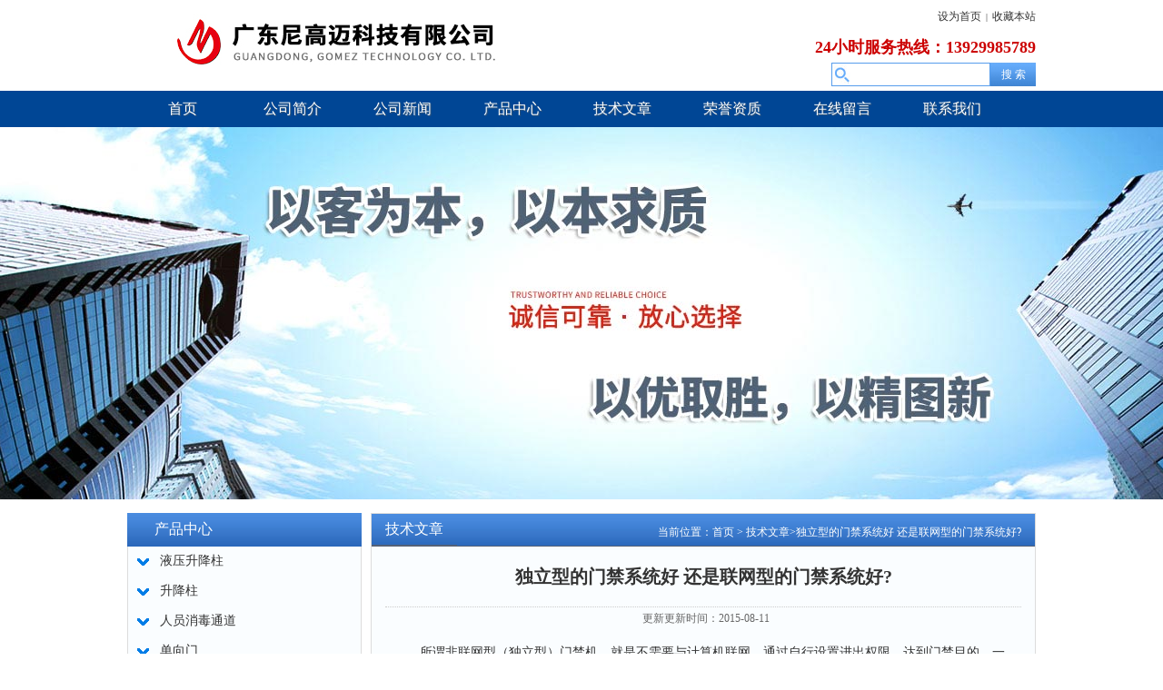

--- FILE ---
content_type: text/html; charset=utf-8
request_url: http://www.gdngm.com/fsngm-Article-115318/
body_size: 6456
content:
<!DOCTYPE html PUBLIC "-//W3C//DTD XHTML 1.0 Transitional//EN" "http://www.w3.org/TR/xhtml1/DTD/xhtml1-transitional.dtd">
<html xmlns="http://www.w3.org/1999/xhtml"><head><meta http-equiv="Content-Type" content="text/html; charset=UTF-8">
<title>独立型的门禁系统好 还是联网型的门禁系统好?-广东尼高迈科技有限公司</title>


<meta http-equiv="X-UA-Compatible" content="IE=edge">
<link rel="stylesheet" type="text/css" href="/skins/35110/css/metinfo_ui.css" id="metuimodule" data-module="2">
<link rel="stylesheet" type="text/css" href="/skins/35110/css/metinfo.css">
<script src="/skins/35110/js/jQuery1.7.2.js" type="text/javascript"></script>
<script src="/skins/35110/js/metinfo_ui.js" type="text/javascript"></script>
<body>
<header>
  <div class="inner">
    <div class="top-logo inner" style="height:100px;">
     <div>
      <a href="/" title="广东尼高迈科技有限公司" id="web_logo"><img src="/skins/35110/images/logo.jpg" alt="广东尼高迈科技有限公司" title="广东尼高迈科技有限公司" style="margin:15px 0px 0px 0px;"></a>
      
      <ul class="top-nav list-none">
        <li class="t"><a href="#" onclick="SetHome(this,window.location,&quot;非IE浏览器不支持此功能，请手动设置！&quot;);" style="cursor:pointer;" title="设为首页">设为首页</a><span>|</span><a href="#" onclick="addFavorite(&quot;非IE浏览器不支持此功能，请手动设置！&quot;);" style="cursor:pointer;" title="收藏本站">收藏本站</a></li>
        <li class="b"><p><b><span style="font-size:18px;">24小时服务热线：13929985789</span></b></p></li>
      </ul>
      </div>
    <div class="sousuo" style=" margin-bottom:10px;">
   <form name="form1" method="post" action="/products.html" onsubmit="return checkform(form1)">
      <input name="" type="submit" class="ss_an"  value="搜 索"/> 
     <input type="text" name="keyword"   class="ss_input" onfocus="if (value =='请输入搜索关键字'){value =''}" onblur="if (value =='')" value="" />
   </form> 
    </div>
      
   
    </div>
 </div>
  <nav>
    <div class="inner">
      <ul class="list-none">
        <li style="width:121px;"><a href="/" title="首页" class="nav"><span>首页</span></a></li>
        <li style="width:121px;"><a href="/aboutus.html" title="公司简介" class="hover-none nav" rel="nofollow"><span>公司简介</span></a></li>
        <li style="width:121px;"><a href="/news.html" title="公司新闻" class="hover-none nav"><span>公司新闻</span></a></li>
        <li style="width:121px;"><a href="/products.html" title="产品中心" class="hover-none nav"><span>产品中心</span></a></li>
        <li style="width:121px;"><a href="/article.html" title="技术文章" class="hover-none nav"><span>技术文章</span></a></li>
        <li style="width:121px;"><a href="/honor.html" title="荣誉资质" class="hover-none nav" rel="nofollow"><span>荣誉资质</span></a></li>
        <li style="width:121px;"><a href="/order.html" title="在线留言" class="hover-none nav" rel="nofollow"><span>在线留言</span></a></li>
        <li style="width:121px;"><a href="/contact.html" title="联系我们" class="hover-none nav" rel="nofollow"><span>联系我们</span></a></li>
      </ul>
    </div>
  </nav>
</header>

<script src="http://www.afzhan.com/mystat.aspx?u=fsngm"></script>

<div class="inner met_flash"><div class="flash"></div></div>

<div class="sidebar inner">
  <div class="sb_nav">
  <div class="ti1-bg"><span>产品中心</span></div>
  <div class="active" id="sidebar">
    <dl class="list-none navnow">
      
      <dt><a href="/fsngm-ParentList-375780/" title="液压升降柱" target="_blank" onmouseover="showsubmenu('液压升降柱')"><span>液压升降柱</span></a></dt>
      <div class="sub" id="submenu_液压升降柱" style="display:none">
        <dl>
          
        </dl>
      </div>
      
      <dt><a href="/fsngm-ParentList-149760/" title="升降柱" target="_blank" onmouseover="showsubmenu('升降柱')"><span>升降柱</span></a></dt>
      <div class="sub" id="submenu_升降柱" style="display:none">
        <dl>
          
          <dd><a href="/fsngm-SonList-564850/" target="_blank" title="校园升降防撞柱">校园升降防撞柱</a></dd>
          
          <dd><a href="/fsngm-SonList-447243/" target="_blank" title="液压一体升降柱">液压一体升降柱</a></dd>
          
          <dd><a href="/fsngm-SonList-444665/" target="_blank" title="液压升降柱">液压升降柱</a></dd>
          
          <dd><a href="/fsngm-SonList-444667/" target="_blank" title="全自动升降柱">全自动升降柱</a></dd>
          
          <dd><a href="/fsngm-SonList-444674/" target="_blank" title="电动液压升降柱">电动液压升降柱</a></dd>
          
          <dd><a href="/fsngm-SonList-444675/" target="_blank" title="电动防撞柱">电动防撞柱</a></dd>
          
          <dd><a href="/fsngm-SonList-376549/" target="_blank" title="一体式液压升降柱">一体式液压升降柱</a></dd>
          
          <dd><a href="/fsngm-SonList-371919/" target="_blank" title="半自动升降柱">半自动升降柱</a></dd>
          
          <dd><a href="/fsngm-SonList-371918/" target="_blank" title="自动升降柱">自动升降柱</a></dd>
          
          <dd><a href="/fsngm-SonList-444676/" target="_blank" title="升降地桩">升降地桩</a></dd>
          
          <dd><a href="/fsngm-SonList-444672/" target="_blank" title="新疆升降柱">新疆升降柱</a></dd>
          
          <dd><a href="/fsngm-SonList-444671/" target="_blank" title="智能升降柱">智能升降柱</a></dd>
          
          <dd><a href="/fsngm-SonList-444670/" target="_blank" title="路障升降柱">路障升降柱</a></dd>
          
          <dd><a href="/fsngm-SonList-444669/" target="_blank" title="电动升降柱">电动升降柱</a></dd>
          
          <dd><a href="/fsngm-SonList-444668/" target="_blank" title="不锈钢升降柱">不锈钢升降柱</a></dd>
          
          <dd><a href="/fsngm-SonList-444666/" target="_blank" title="阻车升降桩">阻车升降桩</a></dd>
          
          <dd><a href="/fsngm-SonList-379132/" target="_blank" title="伸缩地桩">伸缩地桩</a></dd>
          
          <dd><a href="/fsngm-SonList-379131/" target="_blank" title="防恐路障">防恐路障</a></dd>
          
          <dd><a href="/fsngm-SonList-379130/" target="_blank" title="防撞伸降柱">防撞伸降柱</a></dd>
          
          <dd><a href="/fsngm-SonList-446778/" target="_blank" title="防撞柱">防撞柱</a></dd>
          
          <dd><a href="/fsngm-SonList-444678/" target="_blank" title="路桩">路桩</a></dd>
          
        </dl>
      </div>
      
      <dt><a href="/fsngm-ParentList-892584/" title="人员消毒通道" target="_blank" onmouseover="showsubmenu('人员消毒通道')"><span>人员消毒通道</span></a></dt>
      <div class="sub" id="submenu_人员消毒通道" style="display:none">
        <dl>
          
        </dl>
      </div>
      
      <dt><a href="/fsngm-ParentList-314093/" title="单向门" target="_blank" onmouseover="showsubmenu('单向门')"><span>单向门</span></a></dt>
      <div class="sub" id="submenu_单向门" style="display:none">
        <dl>
          
          <dd><a href="/fsngm-SonList-376547/" target="_blank" title="不锈钢单向门">不锈钢单向门</a></dd>
          
          <dd><a href="/fsngm-SonList-579843/" target="_blank" title="高铁站单向门">高铁站单向门</a></dd>
          
          <dd><a href="/fsngm-SonList-379128/" target="_blank" title="车站单向出入口">车站单向出入口</a></dd>
          
          <dd><a href="/fsngm-SonList-376548/" target="_blank" title="客运站单向门">客运站单向门</a></dd>
          
          <dd><a href="/fsngm-SonList-593739/" target="_blank" title="考场驾校单向门">考场驾校单向门</a></dd>
          
          <dd><a href="/fsngm-SonList-379133/" target="_blank" title="超市出入口器">超市出入口器</a></dd>
          
          <dd><a href="/fsngm-SonList-379129/" target="_blank" title="单向旋转门">单向旋转门</a></dd>
          
          <dd><a href="/fsngm-SonList-314096/" target="_blank" title="半高单向门">半高单向门</a></dd>
          
          <dd><a href="/fsngm-SonList-314095/" target="_blank" title="全高单向门">全高单向门</a></dd>
          
        </dl>
      </div>
      
      <dt><a href="/fsngm-ParentList-749741/" title="电动伸缩拒马" target="_blank" onmouseover="showsubmenu('电动伸缩拒马')"><span>电动伸缩拒马</span></a></dt>
      <div class="sub" id="submenu_电动伸缩拒马" style="display:none">
        <dl>
          
          <dd><a href="/fsngm-SonList-749748/" target="_blank" title="遥控伸缩拒马">遥控伸缩拒马</a></dd>
          
          <dd><a href="/fsngm-SonList-749749/" target="_blank" title="带刺移动拒马">带刺移动拒马</a></dd>
          
        </dl>
      </div>
      
      <dt><a href="/fsngm-ParentList-86201/" title="全高闸" target="_blank" onmouseover="showsubmenu('全高闸')"><span>全高闸</span></a></dt>
      <div class="sub" id="submenu_全高闸" style="display:none">
        <dl>
          
          <dd><a href="/fsngm-SonList-376626/" target="_blank" title="智能旋转闸">智能旋转闸</a></dd>
          
          <dd><a href="/fsngm-SonList-376555/" target="_blank" title="双向全高闸">双向全高闸</a></dd>
          
          <dd><a href="/fsngm-SonList-568799/" target="_blank" title="栅栏全高闸">栅栏全高闸</a></dd>
          
          <dd><a href="/fsngm-SonList-376544/" target="_blank" title="全高转闸">全高转闸</a></dd>
          
          <dd><a href="/fsngm-SonList-137937/" target="_blank" title="三翼120度转闸">三翼120度转闸</a></dd>
          
          <dd><a href="/fsngm-SonList-137936/" target="_blank" title="90度十字转闸">90度十字转闸</a></dd>
          
        </dl>
      </div>
      
      <dt><a href="/fsngm-ParentList-668548/" title="消毒门" target="_blank" onmouseover="showsubmenu('消毒门')"><span>消毒门</span></a></dt>
      <div class="sub" id="submenu_消毒门" style="display:none">
        <dl>
          
        </dl>
      </div>
      
      <dt><a href="/fsngm-ParentList-660192/" title="喷雾测温消毒门" target="_blank" onmouseover="showsubmenu('喷雾测温消毒门')"><span>喷雾测温消毒门</span></a></dt>
      <div class="sub" id="submenu_喷雾测温消毒门" style="display:none">
        <dl>
          
        </dl>
      </div>
      
      <dt><a href="/fsngm-ParentList-606527/" title="升降车档" target="_blank" onmouseover="showsubmenu('升降车档')"><span>升降车档</span></a></dt>
      <div class="sub" id="submenu_升降车档" style="display:none">
        <dl>
          
        </dl>
      </div>
      
      <dt><a href="/fsngm-ParentList-446784/" title="自动路桩" target="_blank" onmouseover="showsubmenu('自动路桩')"><span>自动路桩</span></a></dt>
      <div class="sub" id="submenu_自动路桩" style="display:none">
        <dl>
          
        </dl>
      </div>
      
      <dt><a href="/fsngm-ParentList-371916/" title="手动路桩" target="_blank" onmouseover="showsubmenu('手动路桩')"><span>手动路桩</span></a></dt>
      <div class="sub" id="submenu_手动路桩" style="display:none">
        <dl>
          
        </dl>
      </div>
      
      <dt><a href="/fsngm-ParentList-219270/" title="转闸" target="_blank" onmouseover="showsubmenu('转闸')"><span>转闸</span></a></dt>
      <div class="sub" id="submenu_转闸" style="display:none">
        <dl>
          
          <dd><a href="/fsngm-SonList-592193/" target="_blank" title="监獄转闸门">监獄转闸门</a></dd>
          
          <dd><a href="/fsngm-SonList-593260/" target="_blank" title="不锈钢旋转辊闸门">不锈钢旋转辊闸门</a></dd>
          
          <dd><a href="/fsngm-SonList-566008/" target="_blank" title="双向全高转闸">双向全高转闸</a></dd>
          
          <dd><a href="/fsngm-SonList-376546/" target="_blank" title="单向半高转闸">单向半高转闸</a></dd>
          
          <dd><a href="/fsngm-SonList-249458/" target="_blank" title="超市商场单向转闸">超市商场单向转闸</a></dd>
          
          <dd><a href="/fsngm-SonList-249457/" target="_blank" title="车站景区单向转闸">车站景区单向转闸</a></dd>
          
        </dl>
      </div>
      
      <dt><a href="/fsngm-ParentList-150321/" title="超市单向门" target="_blank" onmouseover="showsubmenu('超市单向门')"><span>超市单向门</span></a></dt>
      <div class="sub" id="submenu_超市单向门" style="display:none">
        <dl>
          
          <dd><a href="/fsngm-SonList-376550/" target="_blank" title="感应单向摆闸">感应单向摆闸</a></dd>
          
          <dd><a href="/fsngm-SonList-249463/" target="_blank" title="单向简易三辊闸">单向简易三辊闸</a></dd>
          
          <dd><a href="/fsngm-SonList-249462/" target="_blank" title="单向立柱摆闸">单向立柱摆闸</a></dd>
          
          <dd><a href="/fsngm-SonList-249461/" target="_blank" title="不锈钢单向十字转闸">不锈钢单向十字转闸</a></dd>
          
        </dl>
      </div>
      
      <dt><a href="/fsngm-ParentList-518095/" title="封闭式全高转闸" target="_blank" onmouseover="showsubmenu('封闭式全高转闸')"><span>封闭式全高转闸</span></a></dt>
      <div class="sub" id="submenu_封闭式全高转闸" style="display:none">
        <dl>
          
        </dl>
      </div>
      
      <dt><a href="/fsngm-ParentList-86199/" title="智能翼闸" target="_blank" onmouseover="showsubmenu('智能翼闸')"><span>智能翼闸</span></a></dt>
      <div class="sub" id="submenu_智能翼闸" style="display:none">
        <dl>
          
          <dd><a href="/fsngm-SonList-379135/" target="_blank" title="门禁翼闸">门禁翼闸</a></dd>
          
          <dd><a href="/fsngm-SonList-376554/" target="_blank" title="防尾随翼闸">防尾随翼闸</a></dd>
          
          <dd><a href="/fsngm-SonList-376553/" target="_blank" title="快速翼闸">快速翼闸</a></dd>
          
          <dd><a href="/fsngm-SonList-138407/" target="_blank" title="标准翼闸">标准翼闸</a></dd>
          
          <dd><a href="/fsngm-SonList-138409/" target="_blank" title="全高平移翼闸">全高平移翼闸</a></dd>
          
        </dl>
      </div>
      
      <dt><a href="/fsngm-ParentList-310408/" title="不锈钢单向梳状门" target="_blank" onmouseover="showsubmenu('不锈钢单向梳状门')"><span>不锈钢单向梳状门</span></a></dt>
      <div class="sub" id="submenu_不锈钢单向梳状门" style="display:none">
        <dl>
          
        </dl>
      </div>
      
      <dt><a href="/fsngm-ParentList-312223/" title="车站旋转闸" target="_blank" onmouseover="showsubmenu('车站旋转闸')"><span>车站旋转闸</span></a></dt>
      <div class="sub" id="submenu_车站旋转闸" style="display:none">
        <dl>
          
        </dl>
      </div>
      
      <dt><a href="/fsngm-ParentList-658312/" title="不锈钢测温消毒门" target="_blank" onmouseover="showsubmenu('不锈钢测温消毒门')"><span>不锈钢测温消毒门</span></a></dt>
      <div class="sub" id="submenu_不锈钢测温消毒门" style="display:none">
        <dl>
          
        </dl>
      </div>
      
      <dt><a href="/fsngm-ParentList-596895/" title="可拆卸移动路桩" target="_blank" onmouseover="showsubmenu('可拆卸移动路桩')"><span>可拆卸移动路桩</span></a></dt>
      <div class="sub" id="submenu_可拆卸移动路桩" style="display:none">
        <dl>
          
        </dl>
      </div>
      
      <dt><a href="/fsngm-ParentList-580045/" title="简易十字式旋转闸机" target="_blank" onmouseover="showsubmenu('简易十字式旋转闸机')"><span>简易十字式旋转闸机</span></a></dt>
      <div class="sub" id="submenu_简易十字式旋转闸机" style="display:none">
        <dl>
          
        </dl>
      </div>
      
      <dt><a href="/fsngm-ParentList-371917/" title="电动伸缩立柱" target="_blank" onmouseover="showsubmenu('电动伸缩立柱')"><span>电动伸缩立柱</span></a></dt>
      <div class="sub" id="submenu_电动伸缩立柱" style="display:none">
        <dl>
          
          <dd><a href="/fsngm-SonList-378301/" target="_blank" title="伸缩地桩">伸缩地桩</a></dd>
          
          <dd><a href="/fsngm-SonList-378291/" target="_blank" title="不锈钢路桩">不锈钢路桩</a></dd>
          
        </dl>
      </div>
      
      <dt><a href="/fsngm-ParentList-86197/" title="智能摆闸" target="_blank" onmouseover="showsubmenu('智能摆闸')"><span>智能摆闸</span></a></dt>
      <div class="sub" id="submenu_智能摆闸" style="display:none">
        <dl>
          
          <dd><a href="/fsngm-SonList-376558/" target="_blank" title="手动立柱摆闸">手动立柱摆闸</a></dd>
          
          <dd><a href="/fsngm-SonList-247445/" target="_blank" title="超市摆闸">超市摆闸</a></dd>
          
          <dd><a href="/fsngm-SonList-247393/" target="_blank" title="自动摆闸 ">自动摆闸 </a></dd>
          
          <dd><a href="/fsngm-SonList-195168/" target="_blank" title="豪华摆闸">豪华摆闸</a></dd>
          
          <dd><a href="/fsngm-SonList-195167/" target="_blank" title="桥式摆闸">桥式摆闸</a></dd>
          
          <dd><a href="/fsngm-SonList-195166/" target="_blank" title="立式摆闸">立式摆闸</a></dd>
          
        </dl>
      </div>
      
      <dt><a href="/fsngm-ParentList-86200/" title="智能三辊闸" target="_blank" onmouseover="showsubmenu('智能三辊闸')"><span>智能三辊闸</span></a></dt>
      <div class="sub" id="submenu_智能三辊闸" style="display:none">
        <dl>
          
          <dd><a href="/fsngm-SonList-195165/" target="_blank" title="桥式三辊闸">桥式三辊闸</a></dd>
          
          <dd><a href="/fsngm-SonList-195164/" target="_blank" title="立式三辊闸">立式三辊闸</a></dd>
          
          <dd><a href="/fsngm-SonList-195163/" target="_blank" title="工地三辊闸">工地三辊闸</a></dd>
          
        </dl>
      </div>
      
      <dt><a href="/fsngm-ParentList-86198/" title="智能道闸" target="_blank" onmouseover="showsubmenu('智能道闸')"><span>智能道闸</span></a></dt>
      <div class="sub" id="submenu_智能道闸" style="display:none">
        <dl>
          
          <dd><a href="/fsngm-SonList-379134/" target="_blank" title="通道闸机">通道闸机</a></dd>
          
          <dd><a href="/fsngm-SonList-247401/" target="_blank" title="标准电动道闸机">标准电动道闸机</a></dd>
          
          <dd><a href="/fsngm-SonList-138410/" target="_blank" title="标准道闸">标准道闸</a></dd>
          
          <dd><a href="/fsngm-SonList-138411/" target="_blank" title="栏栅道闸">栏栅道闸</a></dd>
          
          <dd><a href="/fsngm-SonList-138447/" target="_blank" title="限高道闸">限高道闸</a></dd>
          
        </dl>
      </div>
      
      <dt><a href="/fsngm-ParentList-86196/" title="停车场系统" target="_blank" onmouseover="showsubmenu('停车场系统')"><span>停车场系统</span></a></dt>
      <div class="sub" id="submenu_停车场系统" style="display:none">
        <dl>
          
        </dl>
      </div>
      
      <dt><a href="/fsngm-ParentList-86202/" title="停车场票箱" target="_blank" onmouseover="showsubmenu('停车场票箱')"><span>停车场票箱</span></a></dt>
      <div class="sub" id="submenu_停车场票箱" style="display:none">
        <dl>
          
        </dl>
      </div>
      
      <dt><a href="/fsngm-ParentList-249432/" title="消费通道闸" target="_blank" onmouseover="showsubmenu('消费通道闸')"><span>消费通道闸</span></a></dt>
      <div class="sub" id="submenu_消费通道闸" style="display:none">
        <dl>
          
          <dd><a href="/fsngm-SonList-379136/" target="_blank" title="拦车道匝">拦车道匝</a></dd>
          
        </dl>
      </div>
      
      <dt><a href="/fsngm-ParentList-86203/" title="蓝牙远距离读卡设备" target="_blank" onmouseover="showsubmenu('蓝牙远距离读卡设备')"><span>蓝牙远距离读卡设备</span></a></dt>
      <div class="sub" id="submenu_蓝牙远距离读卡设备" style="display:none">
        <dl>
          
          <dd><a href="/fsngm-SonList-137932/" target="_blank" title="蓝牙读卡器">蓝牙读卡器</a></dd>
          
          <dd><a href="/fsngm-SonList-137933/" target="_blank" title="蓝牙远程卡">蓝牙远程卡</a></dd>
          
        </dl>
      </div>
      
      <dt><a href="/fsngm-ParentList-572495/" title="红外测温门" target="_blank" onmouseover="showsubmenu('红外测温门')"><span>红外测温门</span></a></dt>
      <div class="sub" id="submenu_红外测温门" style="display:none">
        <dl>
          
        </dl>
      </div>
      
      <dt><a href="/fsngm-ParentList-582340/" title="远距离测温消毒一体机" target="_blank" onmouseover="showsubmenu('远距离测温消毒一体机')"><span>远距离测温消毒一体机</span></a></dt>
      <div class="sub" id="submenu_远距离测温消毒一体机" style="display:none">
        <dl>
          
        </dl>
      </div>
      
      <dt><a href="/fsngm-ParentList-701311/" title="222nm远紫外线杀菌消毒门" target="_blank" onmouseover="showsubmenu('222nm远紫外线杀菌消毒门')"><span>222nm远紫外线杀菌消毒门</span></a></dt>
      <div class="sub" id="submenu_222nm远紫外线杀菌消毒门" style="display:none">
        <dl>
          
        </dl>
      </div>
      
      <dt><a href="/fsngm-ParentList-631995/" title="智能半高旋转门" target="_blank" onmouseover="showsubmenu('智能半高旋转门')"><span>智能半高旋转门</span></a></dt>
      <div class="sub" id="submenu_智能半高旋转门" style="display:none">
        <dl>
          
        </dl>
      </div>
      
      <dt><a href="/fsngm-ParentList-636432/" title="自动感应单向门" target="_blank" onmouseover="showsubmenu('自动感应单向门')"><span>自动感应单向门</span></a></dt>
      <div class="sub" id="submenu_自动感应单向门" style="display:none">
        <dl>
          
        </dl>
      </div>
      
      <dt><a href="/fsngm-ParentList-646125/" title="智能雾化消毒门" target="_blank" onmouseover="showsubmenu('智能雾化消毒门')"><span>智能雾化消毒门</span></a></dt>
      <div class="sub" id="submenu_智能雾化消毒门" style="display:none">
        <dl>
          
        </dl>
      </div>
      
      <dt><a href="/fsngm-ParentList-651378/" title="智能测温消毒通道" target="_blank" onmouseover="showsubmenu('智能测温消毒通道')"><span>智能测温消毒通道</span></a></dt>
      <div class="sub" id="submenu_智能测温消毒通道" style="display:none">
        <dl>
          
        </dl>
      </div>
      
      <dt><a href="/fsngm-ParentList-654915/" title="简易消毒雾化门" target="_blank" onmouseover="showsubmenu('简易消毒雾化门')"><span>简易消毒雾化门</span></a></dt>
      <div class="sub" id="submenu_简易消毒雾化门" style="display:none">
        <dl>
          
        </dl>
      </div>
      
      <dt><a href="/fsngm-ParentList-658883/" title="智能测温雾化消毒通道门舱" target="_blank" onmouseover="showsubmenu('智能测温雾化消毒通道门舱')"><span>智能测温雾化消毒通道门舱</span></a></dt>
      <div class="sub" id="submenu_智能测温雾化消毒通道门舱" style="display:none">
        <dl>
          
        </dl>
      </div>
      
      <dt><a href="/fsngm-ParentList-661035/" title="手动单向转闸门" target="_blank" onmouseover="showsubmenu('手动单向转闸门')"><span>手动单向转闸门</span></a></dt>
      <div class="sub" id="submenu_手动单向转闸门" style="display:none">
        <dl>
          
        </dl>
      </div>
      
      <dt><a href="/fsngm-ParentList-676925/" title="破胎地刺/扎胎器" target="_blank" onmouseover="showsubmenu('破胎地刺/扎胎器')"><span>破胎地刺/扎胎器</span></a></dt>
      <div class="sub" id="submenu_破胎地刺/扎胎器" style="display:none">
        <dl>
          
        </dl>
      </div>
      
      <dt><a href="/fsngm-ParentList-680040/" title="手提移动柱" target="_blank" onmouseover="showsubmenu('手提移动柱')"><span>手提移动柱</span></a></dt>
      <div class="sub" id="submenu_手提移动柱" style="display:none">
        <dl>
          
        </dl>
      </div>
      
    </dl>
    <div class="clear"></div>
  </div>
  <div class="ti1-bg"><span>联系方式</span></div>
  <div class="active ct-con">
    <span style="line-height: 2;">
      <strong><span style="font-size:13px;">广东尼高迈科技有限公司</span></strong>
    </span><br />
    地址：佛山市南海区丹灶镇建沙路联东U谷产业园16座102厂房<br />传真：0757-88010377<br />E-mail：fsngm@126.com  </div>
</div>
  <div class="sb_box br-bg">
    <h3 class="title"><div class="position">当前位置：<a href="/" title="首页">首页</a> &gt; <a href="/article.html">技术文章</a>&gt;独立型的门禁系统好 还是联网型的门禁系统好?</div><span>技术文章</span></h3>
    <div class="clear"></div>
    
    <div class="active" id="shownews">
      <h1 class="title">独立型的门禁系统好 还是联网型的门禁系统好?</h1>
       <div class="met_hits">
      <span>&nbsp;&nbsp;更新更新时间：2015-08-11</span></div>
      <div class="editor">　　所谓非联网型（独立型）门禁机，就是不需要与计算机联网，通过自行设置进出权限，达到门禁目的。一般有刷卡、密码、刷卡加密码等3种进出门方法。非联网型门禁机优点是：门禁功能齐全、使用方便、价格便宜。对于单门或简单门禁系统尤为适用。<br />　　<br />　　联网型门禁系统是通过电脑对所有的门进行权限管理，可设置强大的门禁管理功能和权限，可以实时监控门的进出情况，查询所有门的进出记录。门越多，越能显示其*性，管理很方便，安全性也更高。<br />　　<br />　　联网型门禁系统还可具备基本的考勤功能，可以省去买考勤机的钱，而且考勤记录公正客观，统计方法科学快速。<br />　　<br />　　联网型门禁系统的价格要比独立型门禁机稍高。<br />　　<br />　　独立型门禁机也可根据需要改装成联网型门禁。比如独立型门禁机加上考勤功能，与电脑联网，就成为联网型门禁。<br />　　<br />　　所以，出于成本考虑，或只需要简单的门禁功能，适合选用独立型的门禁系统。如果是多门联控，就请选择联网型门禁系统。<br />　　<br />　　尼高迈智能：联网型三棍闸、自动摆闸、收缩翼闸、全高旋转闸、全高平移翼闸；独立型门禁三杆转闸、智能摆匝、快速翼闸、栅栏旋转闸、防跨平移翼闸.</div>
      <div class="clear"></div>
    </div>
   
      <div class="met_page">上一篇 <a href="/fsngm-Article-118504/">翼闸的发展及使用范围</a> 下一篇 <a href="/fsngm-Article-109954/">不锈钢为什么会生锈？</a></div>
    </div>
    
  </div>
  <div class="clear"></div>
</div>
<footer>
  <div class="inner">
    <div class="foot-nav">
      <a href="/">首页</a><span>|</span>
      <a href="/aboutus.html" title="公司简介" rel="nofollow">公司简介</a><span>|</span>
      <a href="/news.html" title="公司新闻">公司新闻</a><span>|</span>
      <a href="/products.html" title="产品中心">产品中心</a><span>|</span>
      <a href="/article.html" title="技术文章">技术文章</a><span>|</span>
      <a href="/order.html" title="在线留言" rel="nofollow">在线留言</a><span>|</span>
      <a href="/contact.html" title="联系我们" rel="nofollow">联系我们</a><span>|</span>
    </div>
      <!--<p>  <a href="/skins/35110/images/营业执照.jpg" target="_blank" class="yyzz"><img src="/skins/35110/images/营业执照.jpg" width="100" height="180"></a></p> -->
    <div class="foot-text">
广东尼高迈科技有限公司(www.gdngm.com)关键词：<strong>电动液压升降柱</strong>,<strong>升降柱</strong>,<strong>防撞柱</strong>
      <p>版权所有  Copyright 2017 All Right Reserve<br>
      <p><a href="http://beian.miit.gov.cn/" target="_blank" rel="nofollow" >粤ICP备15074573号</a> <A href="/sitemap.xml" target="_blank">GoogleSitemap</A> <a href="http://www.afzhan.com/login" target="_blank" rel="nofollow">管理登陆</a>技术支持：<A href="http://www.afzhan.com" target="_blank" rel="nofollow">智慧城市网</A></p>
    
    </div>
  </div>
</footer>


<div id="gxhxwtmobile" style="display:none;">13929985789</div>
<div class="qq_ser" id="kfFloatqq" style="display:none;">
	<!--联系人-->
	<div class="ser_tit1">
		联系方式<a onclick="javascript:turnoff('kfFloatqq')"></a>
	</div>
	<div class="lxr_list">
    <ul><li><p>何青青</p></li></ul>
		<ul><li><p>0757-88010377</p></li></ul>
       
	</div>
	
	<!--在线客服-->
	<div class="ser_tit2">在线客服</div>
	<div class="qq_list">
		<ul>
			<li><a target="_blank" href="tencent://message/?uin=&Site=www.lanrentuku.com&Menu=yes"><img src="/Skins/35110/images/qq02_img.png"></a></li>
		
        			<li><a target="_blank" href="tencent://message/?uin=&Site=www.lanrentuku.com&Menu=yes"><img src="/Skins/35110/images/qq02_img.png"></a></li>
                    </ul>
	</div>
	
	<!--二维码
	<div class="ser_tit2">扫码关注我们</div>
	<div class="ser_ewm"><img src="images/ewm_img.png" /></div>-->
	
	<!--底部-->
	<div class="ser_tit3">用心服务  成就你我</div>
</div>

<script src="/skins/35110/js/fun.inc.js" type="text/javascript"></script>

<script src="/skins/35110/js/pt_js.js" type="text/javascript"></script>
<script src="/skins/35110/js/qq.js" type="text/javascript"></script>


 <script type='text/javascript' src='/js/VideoIfrmeReload.js?v=001'></script>
  
</html></body>